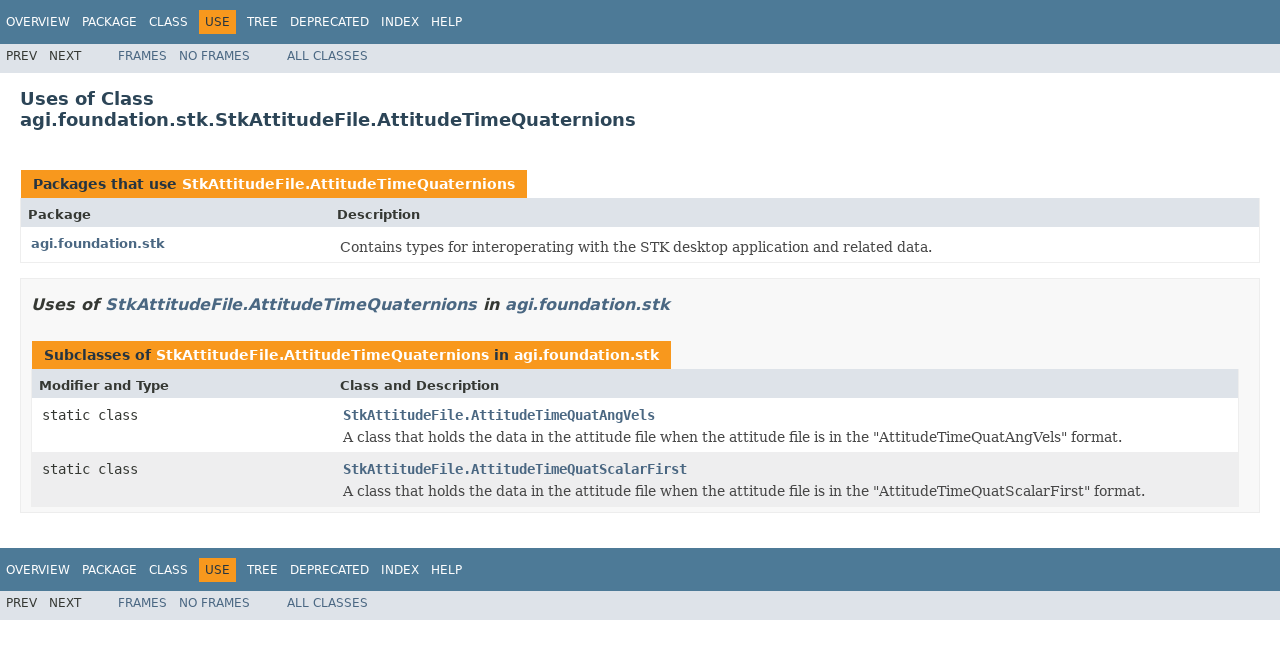

--- FILE ---
content_type: text/html
request_url: https://help.agi.com/STKComponentsJava/Javadoc/agi-foundation-stk-class-use-StkAttitudeFile.AttitudeTimeQuaternions.html
body_size: 2075
content:
<!DOCTYPE HTML PUBLIC "-//W3C//DTD HTML 4.01 Transitional//EN" "http://www.w3.org/TR/html4/loose.dtd">
<!-- NewPage -->
<html lang="en">
<head>
<!-- Generated by javadoc (1.8.0_251) on Fri Nov 21 23:00:02 UTC 2025 -->
<meta http-equiv="Content-Type" content="text/html; charset=UTF-8">
<title>Uses of Class agi.foundation.stk.StkAttitudeFile.AttitudeTimeQuaternions | DME Component Libraries for Java 2025 r2</title>
<meta name="date" content="2025-11-21">
<link rel="stylesheet" type="text/css" href="stylesheet.css" title="Style">
<script type="text/javascript" src="script.js"></script>
<script>
(function(i,s,o,g,r,a,m){i['GoogleAnalyticsObject']=r;i[r]=i[r]||function(){
(i[r].q=i[r].q||[]).push(arguments)},i[r].l=1*new Date();a=s.createElement(o),
m=s.getElementsByTagName(o)[0];a.async=1;a.src=g;m.parentNode.insertBefore(a,m)
})(window,document,'script','//www.google-analytics.com/analytics.js','ga');
ga('create', 'UA-53773706-1', 'auto');
ga('send', 'pageview');
</script></head>
<body>
<script type="text/javascript"><!--
    try {
        if (location.href.indexOf('is-external=true') == -1) {
            parent.document.title="Uses of Class agi.foundation.stk.StkAttitudeFile.AttitudeTimeQuaternions";
        }
    }
    catch(err) {
    }
//-->
</script>
<noscript>
<div>JavaScript is disabled on your browser.</div>
</noscript>
<!-- ========= START OF TOP NAVBAR ======= -->
<div class="topNav"><a name="navbar.top">
<!--   -->
</a>
<div class="skipNav"><a href="#skip.navbar.top" title="Skip navigation links">Skip navigation links</a></div>
<a name="navbar.top.firstrow">
<!--   -->
</a>
<ul class="navList" title="Navigation">
<li><a href="overview-summary.html">Overview</a></li>
<li><a href="agi-foundation-stk-package-summary.html">Package</a></li>
<li><a href="agi-foundation-stk-StkAttitudeFile.AttitudeTimeQuaternions.html" title="class in agi.foundation.stk">Class</a></li>
<li class="navBarCell1Rev">Use</li>
<li><a href="agi-foundation-stk-package-tree.html">Tree</a></li>
<li><a href="deprecated-list.html">Deprecated</a></li>
<li><a href="index-all.html">Index</a></li>
<li><a href="help-doc.html">Help</a></li>
</ul>
</div>
<div class="subNav">
<ul class="navList">
<li>Prev</li>
<li>Next</li>
</ul>
<ul class="navList">
<li><a href="index.html?agi-foundation-stk-class-use-StkAttitudeFile.AttitudeTimeQuaternions.html" target="_top">Frames</a></li>
<li><a href="agi-foundation-stk-class-use-StkAttitudeFile.AttitudeTimeQuaternions.html" target="_top">No&nbsp;Frames</a></li>
</ul>
<ul class="navList" id="allclasses_navbar_top">
<li><a href="allclasses-noframe.html">All&nbsp;Classes</a></li>
</ul>
<div>
<script type="text/javascript"><!--
  allClassesLink = document.getElementById("allclasses_navbar_top");
  if(window==top) {
    allClassesLink.style.display = "block";
  }
  else {
    allClassesLink.style.display = "none";
  }
  //-->
</script>
</div>
<a name="skip.navbar.top">
<!--   -->
</a></div>
<!-- ========= END OF TOP NAVBAR ========= -->
<div class="header">
<h2 title="Uses of Class agi.foundation.stk.StkAttitudeFile.AttitudeTimeQuaternions" class="title">Uses of Class<br>agi.foundation.stk.StkAttitudeFile.AttitudeTimeQuaternions</h2>
</div>
<div class="classUseContainer">
<ul class="blockList">
<li class="blockList">
<table class="useSummary" border="0" cellpadding="3" cellspacing="0" summary="Use table, listing packages, and an explanation">
<caption><span>Packages that use <a href="agi-foundation-stk-StkAttitudeFile.AttitudeTimeQuaternions.html" title="class in agi.foundation.stk">StkAttitudeFile.AttitudeTimeQuaternions</a></span><span class="tabEnd">&nbsp;</span></caption>
<tr>
<th class="colFirst" scope="col">Package</th>
<th class="colLast" scope="col">Description</th>
</tr>
<tbody>
<tr class="altColor">
<td class="colFirst"><a href="#agi.foundation.stk">agi.foundation.stk</a></td>
<td class="colLast">
<div class="block">Contains types for interoperating with the STK desktop application and related data.</div>
</td>
</tr>
</tbody>
</table>
</li>
<li class="blockList">
<ul class="blockList">
<li class="blockList"><a name="agi.foundation.stk">
<!--   -->
</a>
<h3>Uses of <a href="agi-foundation-stk-StkAttitudeFile.AttitudeTimeQuaternions.html" title="class in agi.foundation.stk">StkAttitudeFile.AttitudeTimeQuaternions</a> in <a href="agi-foundation-stk-package-summary.html">agi.foundation.stk</a></h3>
<table class="useSummary" border="0" cellpadding="3" cellspacing="0" summary="Use table, listing subclasses, and an explanation">
<caption><span>Subclasses of <a href="agi-foundation-stk-StkAttitudeFile.AttitudeTimeQuaternions.html" title="class in agi.foundation.stk">StkAttitudeFile.AttitudeTimeQuaternions</a> in <a href="agi-foundation-stk-package-summary.html">agi.foundation.stk</a></span><span class="tabEnd">&nbsp;</span></caption>
<tr>
<th class="colFirst" scope="col">Modifier and Type</th>
<th class="colLast" scope="col">Class and Description</th>
</tr>
<tbody>
<tr class="altColor">
<td class="colFirst"><code>static class&nbsp;</code></td>
<td class="colLast"><code><span class="memberNameLink"><a href="agi-foundation-stk-StkAttitudeFile.AttitudeTimeQuatAngVels.html" title="class in agi.foundation.stk">StkAttitudeFile.AttitudeTimeQuatAngVels</a></span></code>
<div class="block">A class that holds the data in the attitude file when the attitude file is in the
    "AttitudeTimeQuatAngVels" format.</div>
</td>
</tr>
<tr class="rowColor">
<td class="colFirst"><code>static class&nbsp;</code></td>
<td class="colLast"><code><span class="memberNameLink"><a href="agi-foundation-stk-StkAttitudeFile.AttitudeTimeQuatScalarFirst.html" title="class in agi.foundation.stk">StkAttitudeFile.AttitudeTimeQuatScalarFirst</a></span></code>
<div class="block">A class that holds the data in the attitude file when the attitude file is in the
    "AttitudeTimeQuatScalarFirst" format.</div>
</td>
</tr>
</tbody>
</table>
</li>
</ul>
</li>
</ul>
</div>
<!-- ======= START OF BOTTOM NAVBAR ====== -->
<div class="bottomNav"><a name="navbar.bottom">
<!--   -->
</a>
<div class="skipNav"><a href="#skip.navbar.bottom" title="Skip navigation links">Skip navigation links</a></div>
<a name="navbar.bottom.firstrow">
<!--   -->
</a>
<ul class="navList" title="Navigation">
<li><a href="overview-summary.html">Overview</a></li>
<li><a href="agi-foundation-stk-package-summary.html">Package</a></li>
<li><a href="agi-foundation-stk-StkAttitudeFile.AttitudeTimeQuaternions.html" title="class in agi.foundation.stk">Class</a></li>
<li class="navBarCell1Rev">Use</li>
<li><a href="agi-foundation-stk-package-tree.html">Tree</a></li>
<li><a href="deprecated-list.html">Deprecated</a></li>
<li><a href="index-all.html">Index</a></li>
<li><a href="help-doc.html">Help</a></li>
</ul>
</div>
<div class="subNav">
<ul class="navList">
<li>Prev</li>
<li>Next</li>
</ul>
<ul class="navList">
<li><a href="index.html?agi-foundation-stk-class-use-StkAttitudeFile.AttitudeTimeQuaternions.html" target="_top">Frames</a></li>
<li><a href="agi-foundation-stk-class-use-StkAttitudeFile.AttitudeTimeQuaternions.html" target="_top">No&nbsp;Frames</a></li>
</ul>
<ul class="navList" id="allclasses_navbar_bottom">
<li><a href="allclasses-noframe.html">All&nbsp;Classes</a></li>
</ul>
<div>
<script type="text/javascript"><!--
  allClassesLink = document.getElementById("allclasses_navbar_bottom");
  if(window==top) {
    allClassesLink.style.display = "block";
  }
  else {
    allClassesLink.style.display = "none";
  }
  //-->
</script>
</div>
<a name="skip.navbar.bottom">
<!--   -->
</a></div>
<!-- ======== END OF BOTTOM NAVBAR ======= -->
</body>
</html>
